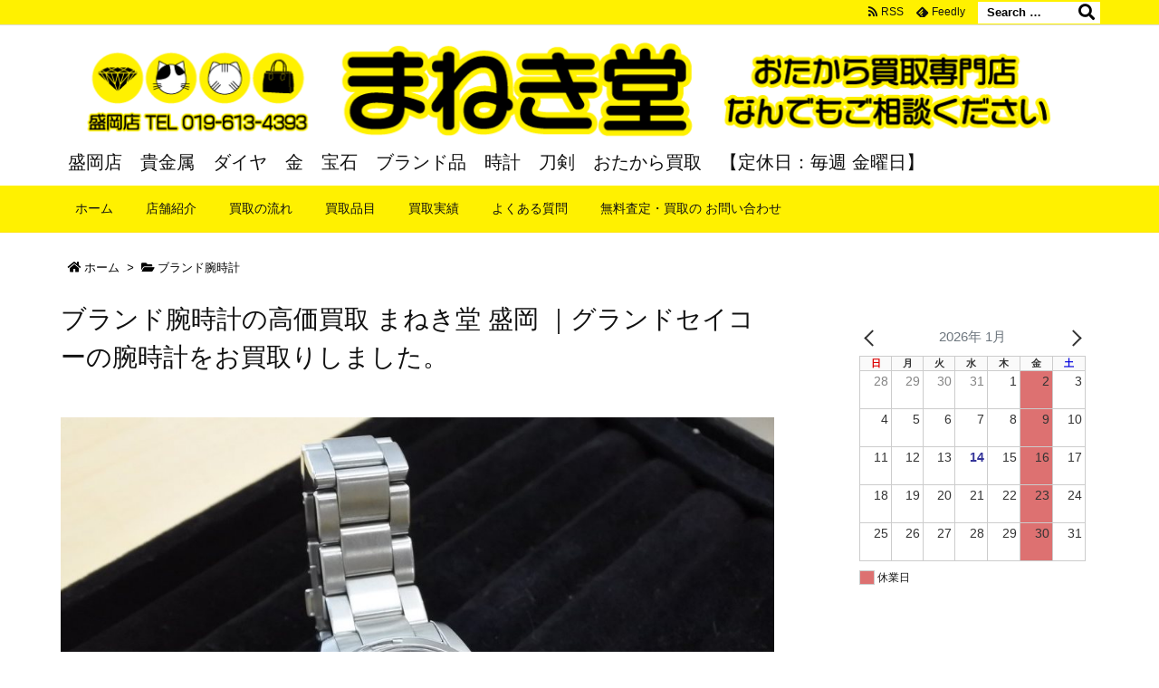

--- FILE ---
content_type: application/javascript
request_url: http://manekidou.co.jp/wp-content/themes/luxeritas/js/luxe.async.min.js?v=1753841229
body_size: 222
content:
(function(d){var n=d.createElement('link');n.async=true;n.defer=true;n.rel='stylesheet';n.href='//manekidou.co.jp/wp-content/themes/luxeritas/style.async.min.css?v=1753841228';if(d.getElementsByTagName('head')[0]!==null){d.getElementsByTagName('head')[0].appendChild(n);}})(document);